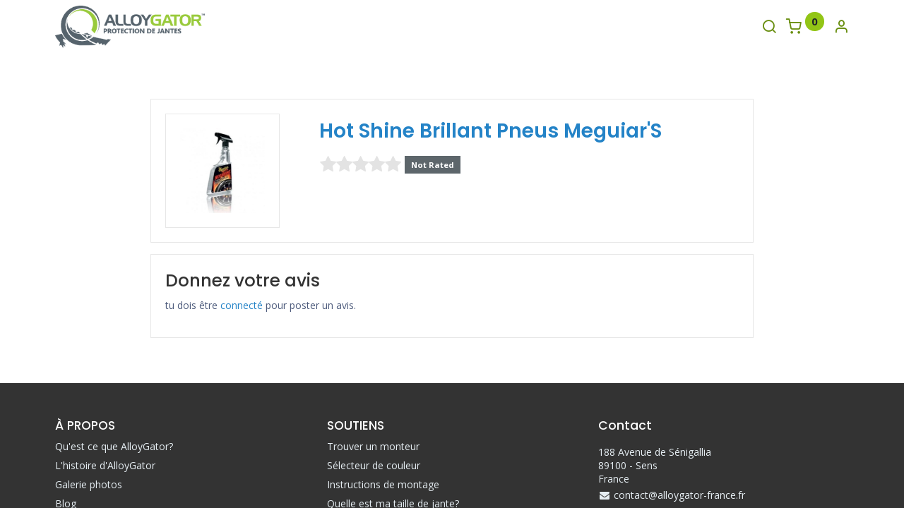

--- FILE ---
content_type: text/html; charset=utf-8
request_url: https://www.alloygator.fr/purchase/product/review/g12024eu-hot-shine-brillant-pneus-meguiar-s-1010
body_size: 7618
content:
<!DOCTYPE html>
        
        
<html lang="fr-FR" data-website-id="2" data-main-object="ir.ui.view(5108,)" data-subgroup="Public Formula Detailing" data-add2cart-redirect="1">
    <head>
            <!--<meta name="google-site-verification" content="-qhcvcv0YowtYPKa9p3TIH_H0k7tzGUPMrwuNuayx_Q" /><meta name="google-site-verification" content="LT1eQHXW6jFeZHlpOsKu9cYkaLnR8CMyl3jJT0xylMU" />-->

        <meta charset="utf-8"/>
        <meta http-equiv="X-UA-Compatible" content="IE=edge,chrome=1"/>
        <meta name="viewport" content="width=device-width, initial-scale=1"/>
        <meta name="generator" content="Odoo"/>
            
        <meta property="og:type" content="website"/>
        <meta property="og:title" content="purchase_product_review_template | AlloyGator"/>
        <meta property="og:site_name" content="AlloyGator"/>
        <meta property="og:url" content="https://www.alloygator.fr/purchase/product/review/g12024eu-hot-shine-brillant-pneus-meguiar-s-1010"/>
        <meta property="og:image" content="https://www.alloygator.fr/web/image/website/2/logo?unique=9d77fe8"/>
            
        <meta name="twitter:card" content="summary_large_image"/>
        <meta name="twitter:title" content="purchase_product_review_template | AlloyGator"/>
        <meta name="twitter:image" content="https://www.alloygator.fr/web/image/website/2/logo/300x300?unique=9d77fe8"/>
        
        <link rel="canonical" href="https://www.alloygator.fr/purchase/product/review/g12024eu-hot-shine-brillant-pneus-meguiar-s-1010"/>
        
        <link rel="preconnect" href="https://fonts.gstatic.com/" crossorigin=""/>
        <title> Évaluation du produit | AlloyGator </title>
        <link type="image/x-icon" rel="shortcut icon" href="/web/image/website/2/favicon?unique=9d77fe8"/>
        <link rel="preload" href="/web/static/src/libs/fontawesome/fonts/fontawesome-webfont.woff2?v=4.7.0" as="font" crossorigin=""/>
            <link rel="preload" href="/theme_prime/static/lib/Droggol-Pack-v1.0/fonts/Droggol-Pack.ttf?4iwoe7" as="font" crossorigin=""/>
            <link rel="stylesheet" type="text/css" href="/theme_prime/static/lib/Droggol-Pack-v1.0/droggol-pack-1.css"/>
        <link type="text/css" rel="stylesheet" href="/web/assets/188672-6a9331d/2/web.assets_frontend.min.css" data-asset-bundle="web.assets_frontend" data-asset-version="6a9331d"/>
        <script id="web.layout.odooscript" type="text/javascript">
            var odoo = {
                csrf_token: "c568a035a6bb2808e9cc55fd08c1abc5bd47c48fo1800372704",
                debug: "",
            };
        </script>
            <script type="text/javascript">
                odoo.dr_theme_config = {"json_sidebar_config": {"category_sidebar_style": "2", "category_sidebar_show_count": false, "menu_sidebar_show_category": false, "cart_sidebar_free_delivery_progress": true}, "json_shop_layout": {"layout": "prime", "show_view_switcher": false, "default_view_mode": "grid", "load_more_products": "pager"}, "json_shop_product_item": {"style": "1", "image_size": "default", "image_fill": "cover", "show_add_to_cart": true, "show_wishlist": false, "show_compare": false, "show_quick_view": true, "show_similar_products": false, "show_product_preview_swatches": false, "show_rating": false, "show_stock_label": false}, "json_shop_category_pills": {"active": false, "style": "1", "show_child_categories": true, "hide_in_desktop": false}, "json_shop_filters": {"lazy_method": false, "filter_style": "1", "filter_position": "left", "show_in_sidebar": false, "collapsible_category": false, "collapsible_attribute": false, "show_category_count": false, "show_attribute_count": false, "hide_extra_attrib_value": false, "show_rating_filter": false, "show_availability_filter": false, "show_tags_filter": true}, "json_zoom": {"zoom_enabled": false, "zoom_factor": 2}, "bool_enable_ajax_load": false, "json_bottom_bar": {"show_bottom_bar": false, "show_bottom_bar_on_scroll": false, "filters": true, "actions": ["tp_home", "tp_search", "tp_wishlist", "tp_offer", "tp_brands", "tp_category", "tp_orders"]}, "bool_sticky_add_to_cart": true, "json_general_language_pricelist_selector": {"hide_country_flag": false}, "json_b2b_shop_config": {"dr_enable_b2b": false, "dr_only_assigned_pricelist": true}, "json_mobile": {}, "json_product_search": {"advance_search": false, "search_category": true, "search_attribute": true, "search_suggestion": true, "search_limit": 10, "search_max_product": 3, "search_fuzzy": true, "search_fill_products": false, "search_report": true, "delete_search_report": 90}, "json_brands_page": {"disable_brands_grouping": true}, "cart_flow": "dialog", "theme_installed": true, "pwa_active": false, "bool_product_offers": false, "bool_show_products_nav": false, "bool_show_bulk_price": false, "is_public_user": true, "has_sign_up": false};
            </script>
        <script type="text/javascript">
            odoo.__session_info__ = {"is_admin": false, "is_system": false, "is_website_user": true, "user_id": false, "is_frontend": true, "profile_session": null, "profile_collectors": null, "profile_params": null, "show_effect": true, "bundle_params": {"lang": "en_US", "website_id": 2}, "translationURL": "/website/translations", "cache_hashes": {"translations": "074a1cef1c30466bb932ae39e11c19d5dfd0cada"}, "geoip_country_code": "US", "geoip_phone_code": 1, "lang_url_code": "fr"};
            if (!/(^|;\s)tz=/.test(document.cookie)) {
                const userTZ = Intl.DateTimeFormat().resolvedOptions().timeZone;
                document.cookie = `tz=${userTZ}; path=/`;
            }
        </script>
        <script defer="defer" type="text/javascript" src="/web/assets/175724-265d88f/2/web.assets_frontend_minimal.min.js" data-asset-bundle="web.assets_frontend_minimal" data-asset-version="265d88f"></script>
        <script type="text/javascript" data-src="https://cdn.jsdelivr.net/npm/chart.js@2.9.3/dist/Chart.min.js" defer="defer"></script>
        <script defer="defer" type="text/javascript" data-src="/web/assets/187311-1679141/2/web.assets_frontend_lazy.min.js" data-asset-bundle="web.assets_frontend_lazy" data-asset-version="1679141"></script>
        
    </head>
    <body>
        <div id="wrapwrap" class="   ">
            
            <div class="offcanvas offcanvas-start tp-menu-sidebar tp-offcanvas-sidebar" tabindex="-1" aria-hidden="true">
                <div class="offcanvas-body p-0">
                    <div class="p-3 tp-user-info-container">
                        <div class="d-flex justify-content-between">
                            <div class="border border-white p-1">
                                <span class="tp-user-logo text-bg-primary fw-bold rounded d-inline-block text-center">
                                    <i class="dri dri-user"></i>
                                </span>
                            </div>
                            <div class="flex-shrink-1">
                                <button type="button" class="btn-close text-white" data-bs-dismiss="offcanvas" title="Fermer" aria-label="Fermer"></button>
                            </div>
                        </div>
                        <div class="mt-3 d-flex align-items-center justify-content-between">
                            <h6 class="mb-0 text-white">
                                        <a href="/web/login" class="link-light">
                                            Se connecter <span class="mx-1">•</span> S'inscrire
                                        </a>
                            </h6>
                        </div>
                    </div>
    <ul id="top_menu" class="nav navbar-nav o_menu_loading flex-grow-1">
        
    <li class="nav-item  " data-hide="False">
        <a role="menuitem" href="/" class="nav-link ">
            <span>
                <span>Accueil</span>
            </span>
        </a>
    </li>
    <li class="nav-item  " data-hide="False">
        <a role="menuitem" href="/shop" class="nav-link ">
            <span>
                <span>Boutique</span>
            </span>
        </a>
    </li>
    <li class="nav-item  " data-hide="False">
        <a role="menuitem" href="/galerie" class="nav-link ">
            <span>
                <span>Galerie</span>
            </span>
        </a>
    </li>
    <li class="nav-item  " data-hide="False">
        <a role="menuitem" href="/contact" class="nav-link ">
            <span>
                <span>Contact</span>
            </span>
        </a>
    </li>
                    
                <li class="nav-item">
                    <a role="menuitem" href="/find-a-fitter" class="nav-link">Trouver un Monteur </a>
                </li>
                <li class="nav-item">
                    <a class="nav-link" role="menuitem" href="/color-selector">Simulateur </a>
                </li>
    </ul>
                    <ul class="nav navbar-nav py-2 border-top tp-hook-extra-menu">
                        <li class="nav-item">
                            <a href="/shop/cart" class="nav-link">
                                <div class="d-flex align-items-center">
                                    <i class="dri dri-cart"></i>
                                    <div class="d-flex align-items-center">
                                        <h6 class="mb-0 ms-2">Mon panier</h6> <span class="ms-2">(<span class="my_cart_quantity" data-order-id="">0</span>)</span>
                                    </div>
                                </div>
                            </a>
                        </li>
                        <li class="nav-item">
                            <a href="/shop/wishlist" class="nav-link">
                                <div class="d-flex align-items-center">
                                    <i class="dri dri-wishlist"></i>
                                    <div class="d-flex align-items-center">
                                        <h6 class="mb-0 ms-2">Ma liste de souhaits</h6> <span class="ms-2">(<span class="tp-wishlist-counter">0</span>)</span>
                                    </div>
                                </div>
                            </a>
                        </li>
                    </ul>
                </div>
        

        
            </div>
            
            <div class="offcanvas offcanvas-end tp-account-info-sidebar tp-offcanvas-sidebar bg-200" tabindex="-1" aria-hidden="true">
                <div class="d-flex justify-content-between align-items-center bg-white border-bottom p-3">
                    <div class="d-flex align-items-center">
                        <i class="dri dri-user tp-bg-soft-primary text-primary rounded-circle me-3 tp-header-icon"></i>
                        <h5 class="mb-0">Invité</h5>
                    </div>
                    <button type="button" class="btn-close" data-bs-dismiss="offcanvas" title="Fermer" aria-label="Fermer"></button>
                </div>
                <div class="tp-scrollable-y flex-grow-1">
                    <ul class="list-group p-2 mt-2 tp-hook-public-user">
                        <a href="/web/login" class="list-group-item list-group-item-action d-flex align-items-center">
                            <div class="d-flex align-items-center">
                                <svg xmlns="http://www.w3.org/2000/svg" width="1em" height="1em" fill="currentColor" class="bi bi-box-arrow-in-right" viewBox="0 0 16 16">
                                    <path fill-rule="evenodd" d="M6 3.5a.5.5 0 0 1 .5-.5h8a.5.5 0 0 1 .5.5v9a.5.5 0 0 1-.5.5h-8a.5.5 0 0 1-.5-.5v-2a.5.5 0 0 0-1 0v2A1.5 1.5 0 0 0 6.5 14h8a1.5 1.5 0 0 0 1.5-1.5v-9A1.5 1.5 0 0 0 14.5 2h-8A1.5 1.5 0 0 0 5 3.5v2a.5.5 0 0 0 1 0v-2z"></path>
                                    <path fill-rule="evenodd" d="M11.854 8.354a.5.5 0 0 0 0-.708l-3-3a.5.5 0 1 0-.708.708L10.293 7.5H1.5a.5.5 0 0 0 0 1h8.793l-2.147 2.146a.5.5 0 0 0 .708.708l3-3z"></path>
                                </svg>
                                <h6 class="mb-0 ms-3">Se connecter</h6>
                            </div>
                        </a>
                        <a href="/web/signup" class="list-group-item list-group-item-action d-flex align-items-center">
                            <div class="d-flex align-items-center">
                                <svg xmlns="http://www.w3.org/2000/svg" width="1em" height="1em" fill="currentColor" class="bi bi-person-plus" viewBox="0 0 16 16">
                                    <path d="M6 8a3 3 0 1 0 0-6 3 3 0 0 0 0 6zm2-3a2 2 0 1 1-4 0 2 2 0 0 1 4 0zm4 8c0 1-1 1-1 1H1s-1 0-1-1 1-4 6-4 6 3 6 4zm-1-.004c-.001-.246-.154-.986-.832-1.664C9.516 10.68 8.289 10 6 10c-2.29 0-3.516.68-4.168 1.332-.678.678-.83 1.418-.832 1.664h10z"></path>
                                    <path fill-rule="evenodd" d="M13.5 5a.5.5 0 0 1 .5.5V7h1.5a.5.5 0 0 1 0 1H14v1.5a.5.5 0 0 1-1 0V8h-1.5a.5.5 0 0 1 0-1H13V5.5a.5.5 0 0 1 .5-.5z"></path>
                                </svg>
                                <h6 class="mb-0 ms-3">S'inscrire</h6>
                            </div>
                        </a>
                    </ul>
                    <ul class="list-group p-2 mt-2 tp-hook-generic">
                        <a href="/shop/cart" class="list-group-item list-group-item-action d-flex align-items-center">
                            <div class="d-flex align-items-center">
                                <i class="dri dri-cart"></i>
                                <div class="d-flex align-items-center">
                                    <h6 class="mb-0 ms-3">Mon panier</h6> <span class="ms-2">(<span class="my_cart_quantity" data-order-id="">0</span>)</span>
                                </div>
                            </div>
                        </a>
                        <a href="/shop/wishlist" class="list-group-item list-group-item-action d-flex align-items-center">
                            <div class="d-flex align-items-center">
                                <i class="dri dri-wishlist"></i>
                                <div class="d-flex align-items-center">
                                    <h6 class="mb-0 ms-3">Ma liste de souhaits</h6> <span class="ms-2">(<span class="tp-wishlist-counter">0</span>)</span>
                                </div>
                            </div>
                        </a>
                    </ul>
                </div>
            </div>
                <header id="top" data-anchor="true" data-name="Header" class="  o_header_standard">
                    
    <nav data-name="Navbar" class="navbar navbar-expand-lg navbar-light o_colored_level o_cc shadow-sm">
        
                <div id="top_menu_container" class="container justify-content-between">
                    
        <a href="#" class="tp-menu-sidebar-action d-lg-none">
            <svg xmlns="http://www.w3.org/2000/svg" width="1em" height="1em" fill="currentColor" class="bi bi-list" viewBox="0 0 16 16">
                <path fill-rule="evenodd" d="M2.5 12a.5.5 0 0 1 .5-.5h10a.5.5 0 0 1 0 1H3a.5.5 0 0 1-.5-.5zm0-4a.5.5 0 0 1 .5-.5h10a.5.5 0 0 1 0 1H3a.5.5 0 0 1-.5-.5zm0-4a.5.5 0 0 1 .5-.5h10a.5.5 0 0 1 0 1H3a.5.5 0 0 1-.5-.5z"></path>
            </svg>
        </a>
                    
    <a href="/" class="navbar-brand logo ">
            
            <span role="img" aria-label="Logo of AlloyGator" title="AlloyGator"><img src="/web/image/website/2/logo/AlloyGator?unique=9d77fe8" class="img img-fluid" width="95" height="40" alt="AlloyGator" loading="lazy"/></span>
        </a>
    
                    
        
            <div class="tp-account-info o_not_editable o_wsale_my_cart tp-cart-sidebar-action d-lg-none">
                <a href="/shop/cart">
                    <i class="dri dri-cart"></i>
                    <sup class="my_cart_quantity badge text-bg-primary" data-order-id="">0</sup>
                </a>
            </div>
        
                    
                    <div id="top_menu_collapse" class="collapse navbar-collapse">
    <ul id="top_menu" class="nav navbar-nav o_menu_loading flex-grow-1 justify-content-center">
        
                            
    <li class="nav-item  " data-hide="False">
        <a role="menuitem" href="/" class="nav-link ">
            <span>
                <span>Accueil</span>
            </span>
        </a>
    </li>
    <li class="nav-item  " data-hide="False">
        <a role="menuitem" href="/shop" class="nav-link ">
            <span>
                <span>Boutique</span>
            </span>
        </a>
    </li>
    <li class="nav-item  " data-hide="False">
        <a role="menuitem" href="/galerie" class="nav-link ">
            <span>
                <span>Galerie</span>
            </span>
        </a>
    </li>
    <li class="nav-item  " data-hide="False">
        <a role="menuitem" href="/contact" class="nav-link ">
            <span>
                <span>Contact</span>
            </span>
        </a>
    </li>
                        
                <li class="nav-item">
                    <a role="menuitem" href="/find-a-fitter" class="nav-link">Trouver un Monteur </a>
                </li>
                <li class="nav-item">
                    <a class="nav-link" role="menuitem" href="/color-selector">Simulateur </a>
                </li>
    </ul>
                    </div>
                    
                    <ul class="list-inline my-3 d-none d-lg-block tp-account-info">
        <li class="list-inline-item o_not_editable ">
            <a href="#" class="tp-search-sidebar-action" aria-label="Recherche">
                <i class="dri dri-search"></i>
            </a>
        </li>

        
            <li class="list-inline-item o_not_editable o_wsale_my_cart tp-cart-sidebar-action  ">
                <a href="/shop/cart">
                    <i class="dri dri-cart"></i>
                    <sup class="my_cart_quantity badge text-bg-primary" data-order-id="">0</sup>
                </a>
            </li>
        

        
            <li class="list-inline-item o_not_editable o_wsale_my_wish d-none o_wsale_my_wish_hide_empty ">
                <a href="/shop/wishlist">
                    <i class="dri dri-wishlist"></i>
                    <sup class="my_wish_quantity o_animate_blink badge text-bg-primary">0</sup>
                </a>
            </li>
        

        <li class="list-inline-item o_not_editable ">
            <a href="#" class="tp-account-info-sidebar-action" aria-label="Infos de compte">
                <i class="dri dri-user"></i>
            </a>
        </li>
                    </ul>
                </div>
            
    </nav>
        
        </header>
                <main>
                    
                <div class="oe_structure"></div>
                <div id="wrap">
                    <div class="container oe_website_sale">
                        <form method="post" class="form-horizontal" enctype="multipart/form-data" action="/shop/review/g12024eu-hot-shine-brillant-pneus-meguiar-s-1010">
                            <div class="row rup_pro_review mb64 mt64" style="margin: 0px 12%;">
                                <div class="col-lg-12">
                                    <div class="row rup_border" style="padding: 20px;">
                                        <div class="col-lg-3" style="padding-left: 0;">
                                            <div class="rup_border" style="width: fit-content;padding: 20px;">
                                                <a itemprop="url" href="/shop/product/g12024eu-hot-shine-brillant-pneus-meguiar-s-1010">
                                                    <span itemprop="image" content="https://www.alloygator.fr/web/image/product.template/1010/image/" alt="Hot Shine Brillant Pneus Meguiar&#39;S"><img src="/web/image/product.template/1010/image_1920/300x300/%5BG12024EU%5D%20Hot%20Shine%20Brillant%20Pneus%20Meguiar%27S?unique=da66d91" class="img img-fluid" style="height: 120px;" alt="[G12024EU] Hot Shine Brillant Pneus Meguiar&#39;S" data-zoom="1" data-zoom-image="image" loading="lazy"/></span>
                                                </a>
                                            </div>
                                        </div>
                                        <div class="col-lg-8">
                                        <h2 style="margin-top: 5px;">
                                            <strong>
                                                <a itemprop="name" href="/shop/product/g12024eu-hot-shine-brillant-pneus-meguiar-s-1010" content="Hot Shine Brillant Pneus Meguiar&#39;S">Hot Shine Brillant Pneus Meguiar&#39;S</a>
                                            </strong>
                                        </h2>
                                        
                                        <div id="star_div" style="color:#FFA000;">
                                            <input required="required" type="hidden" name="stars" id="valstar" data-show-clear="false" class="rating form-control hide" data-min="0" data-max="5" data-step="1" data-size="sm" data-symbol="" data-glyphicon="false" data-rating-class="rating-fa" value=""/>
                                        </div>
                                    </div>
                                    </div>
                                </div>
                                <div class="col-lg-12 rup_border mt16" style="padding: 20px;">
                                    <div class="col-md-12 col-sm-12 col-xs-12 css_editable_mode_hidden">
                                        <h3>Donnez votre avis</h3>
                                        <p>tu dois être <a href="/web/login?redirect=https%3A%2F%2Fwww.alloygator.fr%2Fpurchase%2Fproduct%2Freview%2Fg12024eu-hot-shine-brillant-pneus-meguiar-s-1010%23write-review">connecté</a> pour poster un avis.</p>
                                    </div>
                                </div>
                            </div>
                        </form>
                    </div>
                </div>
            
                </main>
                <footer id="bottom" data-anchor="true" data-name="Footer" class="o_footer o_colored_level o_cc ">
                    <div id="footer" class="oe_structure oe_structure_solo">
                <section class="s_text_block pt48 pb36" data-snippet="s_text_block" data-name="Text" style="background-image: none;">
                    <div class="container">
                        <div class="row">
                            <div class="col-6 col-lg-4 mb-4 o_colored_level">
                                <h5>À PROPOS  </h5>
                                <ul class="list-unstyled">
                                    <li class="my-2">
                                        
<a href="/qu-est-ce-que-alloygator">Qu'est ce que AlloyGator?  </a>


                                    </li>
                                    <li class="my-2">
                                        
<a href="/l-histoire-d-alloygator">L'histoire d'AlloyGator   </a>


                                    </li>
                                    <li class="my-2">
                                        
<a href="/galerie">Galerie photos  </a></li><li class="my-2">
                                        
<a href="/blog">Blog </a></li><li class="my-2"><br/></li>
                                    <li class="my-2">
                                        </li><li class="my-2"><h5 class="my-2">LIENS SPÉCIAUX  </h5></li><li class="my-2"><a href="/devenir-partenaire-alloygator-en-france">Devenir partenaire </a></li><li class="my-2"><a href="/affiliate/">Affiliation </a></li><li class="my-2"><a href="/refer_earn/">Parrainage&nbsp;</a><br/></li>
                                </ul>
                            </div>
                            <div class="col-6 col-lg-4 mb-4 o_colored_level">
                                <h5>SOUTIENS  </h5><ul class="list-unstyled">
                                    <li class="my-2">
                                        
<a href="/find-a-fitter" data-bs-original-title="" title="">Trouver un monteur   </a></li><li class="my-2"><a href="/color-selector">Sélecteur de couleur&nbsp;</a><br/></li>
                                    <li class="my-2">
                                        
<a href="/instructions-de-montage">Instructions de montage  </a>


                                    </li>
                                    <li class="my-2">
                                        
<a href="/quelle-est-ma-taille-de-jante">Quelle est ma taille de jante?  </a></li><li class="my-2"><a href="/qualite-et-tests">Tests et qualité&nbsp;</a><br/></li>
                                    <li class="my-2">
                                        
<a href="/politique-de-retour">Politique de retour
  </a></li><li class="my-2"><a href="/foire-aux-questions">Foire aux questions&nbsp;</a><br/></li>
                                    <li class="my-2">
                                        
<br/></li></ul>
                                <h5>LIENS RAPIDES&nbsp; <br/></h5><ul class="list-unstyled">
                                    <li class="my-2">
                                        
<a href="/my/home">Mon compte </a>


                                    </li>
                                    <li class="my-2">
                                        
<a href="/helpdesk" data-bs-original-title="" title="">Créer un ticket </a>


                                    </li>
                                    <li class="my-2">
                                        <br/></li>
                                </ul>
                            </div>
                            <div class="col-12 col-lg-4 mb-4 o_colored_level">
                                <h5 class="mb-3">
                                    Contact
                                  </h5>
                                <div>
                                    <div>188 Avenue de Sénigallia  <br/>89100 - Sens  <br/>France  <br/></div>
                                    <ul class="list-unstyled">
                                        <li class="py-1"><i class="fa fa-1x fa-fw fa-envelope me-1"></i><a href="/cdn-cgi/l/email-protection#4f2c20213b2e2c3b0f2e23232036282e3b203d62293d2e212c2a61293d" data-bs-original-title="" title=""><span class="__cf_email__" data-cfemail="b0d3dfdec4d1d3c4f0d1dcdcdfc9d7d1c4dfc29dd6c2d1ded3d59ed6c2">[email&#160;protected]</span>  </a></li>
                                        <li class="py-1"><i class="fa fa-1x fa-fw fa-phone me-1"></i><span class="o_force_ltr"><a href="tel:+33975810733">09 75 81 07 33  </a></span></li>
                                    </ul>
                                </div>
                                <h5 class="mt-4 mb-3">&nbsp;Restez informé <br/></h5>
                                <div class="s_newsletter_list js_subscribe w-75" data-vxml="001" data-list-id="3" data-name="Newsletter Form">
                                    <div class="input-group">
                                        <input type="email" name="email" class="js_subscribe_value form-control" placeholder="votre email..."/>
                                        <a role="button" href="#" class="btn btn-primary js_subscribe_btn o_submit"><i class="fa fa-send-o"></i></a>
                                        <a role="button" href="#" class="btn btn-success js_subscribed_btn o_submit d-none" disabled="disabled">Merci </a>
                                    </div>
                                </div>
                            </div>
                        </div>
                    </div>
                </section>
            </div>
        <div class="o_footer_copyright o_colored_level o_cc tp-custom-copyright" data-name="Copyright">
            <div class="container">
                <div class="row py-4 tp-icon-blocks">
                    <div class="col-12 col-lg-6 col-xl-3">
                        <div class="d-flex">
                            <div class="flex-shrink-0">
                                <span class="fa fa-rocket fa-2x text-primary"></span>
                            </div>
                            <div class="flex-grow-1 ps-3">
                                <h6>Livraison express <br/></h6>
                                <p>En 24H par DPD<br/></p>
                            </div>
                        </div>
                    </div>
                    <div class="col-12 col-lg-6 col-xl-3">
                        <div class="d-flex">
                            <div class="flex-shrink-0">
                                <span class="fa fa-undo fa-2x text-primary"></span>
                            </div>
                            <div class="flex-grow-1 ps-3">
                                <h6>Retour gratuit <br/></h6>
                                <p>Sous 14 jours<br/></p>
                            </div>
                        </div>
                    </div>
                    <div class="col-12 col-lg-6 col-xl-3">
                        <div class="d-flex">
                            <div class="flex-shrink-0">
                                <span class="fa fa-phone fa-2x text-primary"></span>
                            </div>
                            <div class="flex-grow-1 ps-3">
                                <h6>Client d'assistance <br/></h6>
                                <p>Par chat, e-mail et téléphone<br/></p>
                            </div>
                        </div>
                    </div>
                    <div class="col-12 col-lg-6 col-xl-3">
                        <div class="d-flex">
                            <div class="flex-shrink-0">
                                <span class="fa fa-credit-card fa-2x text-primary"></span>
                            </div>
                            <div class="flex-grow-1 ps-3">
                                <h6>Paiement sécurisé <br/></h6>
                                <p>Certificat 3D Secure<br/></p>
                            </div>
                        </div>
                    </div>
                </div>
                <div class="row py-4 justify-content-between">
                    <div class="col-12 col-lg-auto text-center text-lg-start">
                        <div>
                            <a href="/" class="o_footer_logo logo">
                                <img src="/web/image/22494-8b37e761/AlloyGator.png" alt="" class="img-fluid img o_we_custom_image" data-original-id="22493" data-original-src="/web/image/22493-64bb7225/AlloyGator.png" data-mimetype="image/png" data-resize-width="690" loading="lazy"/>
                            </a>
                        </div>
                        <ul class="list-inline my-3">
                            <li class="list-inline-item mx-2"></li><li class="list-inline-item mx-2"><a href="/politique-de-confidentialite" data-bs-original-title="" title="">Politique de confidentialité</a>

<br/></li><li class="list-inline-item mx-2"><a href="/conditions-generales-de-vente" data-bs-original-title="" title="">CGV</a>

<br/></li>
                            <li class="list-inline-item mx-2">
<a href="/mentions-legales" data-bs-original-title="" title="">Mentions légales</a>

</li>
                        </ul>
                    </div>
                    <div class="col-12 col-lg-auto text-center text-lg-end">
                        <div class="s_social_media tp-followus-icons no_icon_color" data-name="Social Media">
                            <h5 class="s_social_media_title d-none">Suivez-nous sur</h5>
<a href="/website/social/facebook" class="s_social_media_facebook" target="_blank">
                                <i class="fa fa-facebook o_editable_media"></i>
                            </a>
<a href="/website/social/twitter" class="s_social_media_twitter" target="_blank">
                                <i class="fa fa-twitter o_editable_media"></i>
                            </a>
<a href="/website/social/linkedin" class="s_social_media_linkedin" target="_blank">
                                <i class="fa fa-linkedin o_editable_media"></i>
                            </a>
<a href="/website/social/instagram" class="s_social_media_instagram" target="_blank">
                                <i class="fa fa-instagram o_editable_media"></i>
                            </a>
<a href="/website/social/youtube" class="s_social_media_youtube" target="_blank">
                                <i class="fa fa-youtube o_editable_media"></i>
                            </a>
<a href="https://www.tiktok.com/@alloygator_france?lang=fr-FR" class="s_social_media_tiktok" target="_blank" data-bs-original-title="" title="">
                                <i class="fa o_editable_media fa-tiktok" data-bs-original-title="" title="" aria-describedby="tooltip708172"></i>
                            </a>
</div>
                        <ul class="list-inline my-3 tp-payment-icons">
                            <li class="list-inline-item my-1">
                                <img src="/theme_prime/static/src/img/payment/visa.png" alt="Visa" loading="lazy"/>
                            </li>
                            <li class="list-inline-item my-1">
                                <img src="/theme_prime/static/src/img/payment/american_express.png" alt="American Express" loading="lazy"/>
                            </li>
                            <li class="list-inline-item my-1">
                                <img src="/theme_prime/static/src/img/payment/maestro.png" alt="Maestro" loading="lazy"/>
                            </li>
                            <li class="list-inline-item my-1">
                                <img src="/theme_prime/static/src/img/payment/jcb.png" alt="JCB" loading="lazy"/>
                            </li>
                            <li class="list-inline-item my-1">
                                <img src="/theme_prime/static/src/img/payment/discover.png" alt="Discover" loading="lazy"/>
                            </li>
                        </ul>
                    </div>
                </div>
                <div class="row">
                    <div class="col-12">
                        <div class="my-2">
                            Copyright © AlloyGator France                        </div>
                    </div>
                </div>
            </div>
                    </div>
                </footer>
            </div>
            <script data-cfasync="false" src="/cdn-cgi/scripts/5c5dd728/cloudflare-static/email-decode.min.js"></script><script id="tracking_code" async="1" src="https://www.googletagmanager.com/gtag/js?id=UA-160024399-2"></script>
            <script>
                window.dataLayer = window.dataLayer || [];
                function gtag(){dataLayer.push(arguments);}
                gtag('js', new Date());
                gtag('config', 'UA-160024399-2');
            </script>
            <script id="plausible_script" name="plausible" defer="defer" data-domain="alloygator.fr" src="https://plausible.io/js/plausible.js"></script>
            
        <script defer src="https://static.cloudflareinsights.com/beacon.min.js/vcd15cbe7772f49c399c6a5babf22c1241717689176015" integrity="sha512-ZpsOmlRQV6y907TI0dKBHq9Md29nnaEIPlkf84rnaERnq6zvWvPUqr2ft8M1aS28oN72PdrCzSjY4U6VaAw1EQ==" data-cf-beacon='{"version":"2024.11.0","token":"8fb5e68d50a243999b3312a418307608","r":1,"server_timing":{"name":{"cfCacheStatus":true,"cfEdge":true,"cfExtPri":true,"cfL4":true,"cfOrigin":true,"cfSpeedBrain":true},"location_startswith":null}}' crossorigin="anonymous"></script>
</body>
</html>